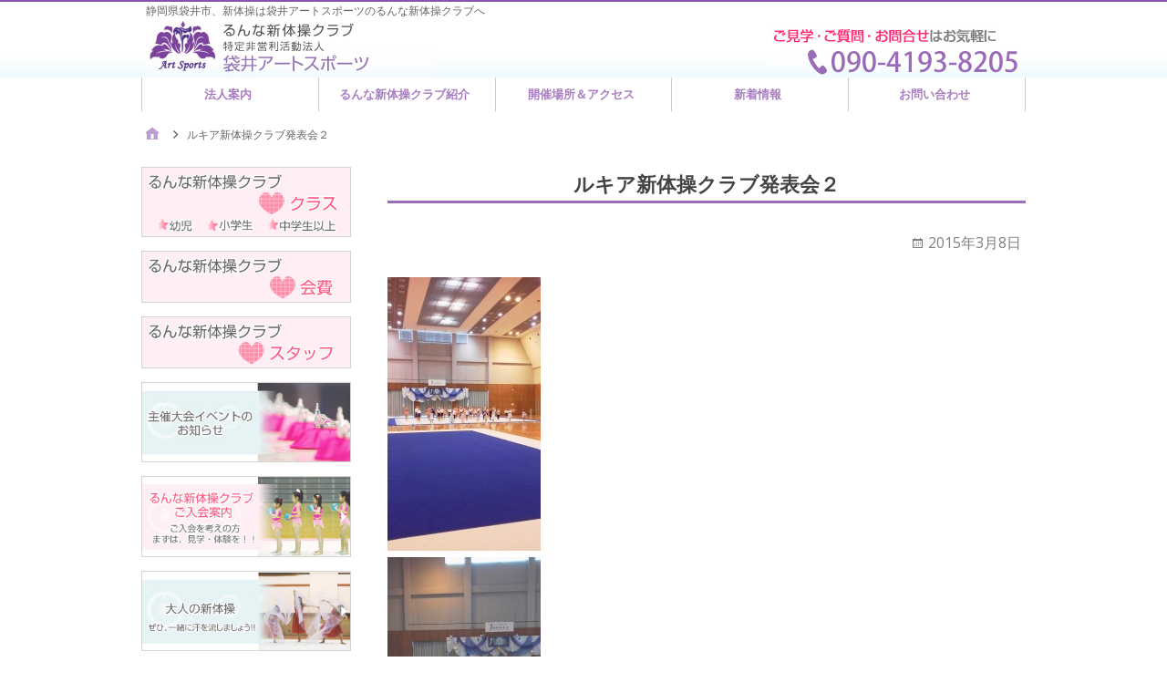

--- FILE ---
content_type: text/html; charset=UTF-8
request_url: http://art-s.org/2019.html
body_size: 9113
content:
<!DOCTYPE html>
<html lang="ja"
	prefix="og: https://ogp.me/ns#" >

<head>
	<!-- Google tag (gtag.js) -->
<script async src="https://www.googletagmanager.com/gtag/js?id=G-NM0XBMFSPG"></script>
<script>
  window.dataLayer = window.dataLayer || [];
  function gtag(){dataLayer.push(arguments);}
  gtag('js', new Date());

  gtag('config', 'G-NM0XBMFSPG');
</script>

<meta charset="UTF-8" />
<title>ルキア新体操クラブ発表会２ - 静岡県袋井市、新体操は袋井アートスポーツのるんな新体操クラブへ</title>

		<!-- All in One SEO 4.1.7 -->
		<meta name="description" content="るんなは「ボール団体」「チャレンジ作品」「選手・育成期間生合同作品」の３作品で賛助出演させていただきました。" />
		<meta name="robots" content="max-image-preview:large" />
		<link rel="canonical" href="http://art-s.org/2019.html" />
		<meta property="og:locale" content="ja_JP" />
		<meta property="og:site_name" content="静岡県袋井市、新体操は袋井アートスポーツのるんな新体操クラブへ - 静岡県袋井市、新体操は袋井アートスポーツのるんな新体操クラブへ" />
		<meta property="og:type" content="article" />
		<meta property="og:title" content="ルキア新体操クラブ発表会２ - 静岡県袋井市、新体操は袋井アートスポーツのるんな新体操クラブへ" />
		<meta property="og:description" content="るんなは「ボール団体」「チャレンジ作品」「選手・育成期間生合同作品」の３作品で賛助出演させていただきました。" />
		<meta property="og:url" content="http://art-s.org/2019.html" />
		<meta property="og:image" content="http://art-s.org/wp-content/uploads/2018/11/cropped-header_logo.jpg" />
		<meta property="article:published_time" content="2015-03-08T13:17:46+00:00" />
		<meta property="article:modified_time" content="2015-03-08T13:28:44+00:00" />
		<meta name="twitter:card" content="summary" />
		<meta name="twitter:title" content="ルキア新体操クラブ発表会２ - 静岡県袋井市、新体操は袋井アートスポーツのるんな新体操クラブへ" />
		<meta name="twitter:description" content="るんなは「ボール団体」「チャレンジ作品」「選手・育成期間生合同作品」の３作品で賛助出演させていただきました。" />
		<meta name="twitter:image" content="http://art-s.org/wp-content/uploads/2018/11/cropped-header_logo.jpg" />
		<script type="application/ld+json" class="aioseo-schema">
			{"@context":"https:\/\/schema.org","@graph":[{"@type":"WebSite","@id":"http:\/\/art-s.org\/#website","url":"http:\/\/art-s.org\/","name":"\u9759\u5ca1\u770c\u888b\u4e95\u5e02\u3001\u65b0\u4f53\u64cd\u306f\u888b\u4e95\u30a2\u30fc\u30c8\u30b9\u30dd\u30fc\u30c4\u306e\u308b\u3093\u306a\u65b0\u4f53\u64cd\u30af\u30e9\u30d6\u3078","description":"\u9759\u5ca1\u770c\u888b\u4e95\u5e02\u3001\u65b0\u4f53\u64cd\u306f\u888b\u4e95\u30a2\u30fc\u30c8\u30b9\u30dd\u30fc\u30c4\u306e\u308b\u3093\u306a\u65b0\u4f53\u64cd\u30af\u30e9\u30d6\u3078","inLanguage":"ja","publisher":{"@id":"http:\/\/art-s.org\/#organization"}},{"@type":"Organization","@id":"http:\/\/art-s.org\/#organization","name":"\u9759\u5ca1\u770c\u888b\u4e95\u5e02\u3001\u65b0\u4f53\u64cd\u306f\u888b\u4e95\u30a2\u30fc\u30c8\u30b9\u30dd\u30fc\u30c4\u306e\u308b\u3093\u306a\u65b0\u4f53\u64cd\u30af\u30e9\u30d6\u3078","url":"http:\/\/art-s.org\/","logo":{"@type":"ImageObject","@id":"http:\/\/art-s.org\/#organizationLogo","url":"http:\/\/art-s.org\/wp-content\/uploads\/2018\/11\/cropped-header_logo.jpg","width":390,"height":78},"image":{"@id":"http:\/\/art-s.org\/#organizationLogo"}},{"@type":"BreadcrumbList","@id":"http:\/\/art-s.org\/2019.html#breadcrumblist","itemListElement":[{"@type":"ListItem","@id":"http:\/\/art-s.org\/#listItem","position":1,"item":{"@type":"WebPage","@id":"http:\/\/art-s.org\/","name":"\u30db\u30fc\u30e0","description":"\u9759\u5ca1\u770c\u888b\u4e95\u5e02\u3001\u65b0\u4f53\u64cd\u306f\u888b\u4e95\u30a2\u30fc\u30c8\u30b9\u30dd\u30fc\u30c4\u306e\u308b\u3093\u306a\u65b0\u4f53\u64cd\u30af\u30e9\u30d6\u3078","url":"http:\/\/art-s.org\/"}}]},{"@type":"Person","@id":"http:\/\/art-s.org\/author\/takeo#author","url":"http:\/\/art-s.org\/author\/takeo","name":"takeo","image":{"@type":"ImageObject","@id":"http:\/\/art-s.org\/2019.html#authorImage","url":"http:\/\/1.gravatar.com\/avatar\/4691c9bf9f08255368d707df941f1fa4?s=96&d=mm&r=g","width":96,"height":96,"caption":"takeo"}},{"@type":"WebPage","@id":"http:\/\/art-s.org\/2019.html#webpage","url":"http:\/\/art-s.org\/2019.html","name":"\u30eb\u30ad\u30a2\u65b0\u4f53\u64cd\u30af\u30e9\u30d6\u767a\u8868\u4f1a\uff12 - \u9759\u5ca1\u770c\u888b\u4e95\u5e02\u3001\u65b0\u4f53\u64cd\u306f\u888b\u4e95\u30a2\u30fc\u30c8\u30b9\u30dd\u30fc\u30c4\u306e\u308b\u3093\u306a\u65b0\u4f53\u64cd\u30af\u30e9\u30d6\u3078","description":"\u308b\u3093\u306a\u306f\u300c\u30dc\u30fc\u30eb\u56e3\u4f53\u300d\u300c\u30c1\u30e3\u30ec\u30f3\u30b8\u4f5c\u54c1\u300d\u300c\u9078\u624b\u30fb\u80b2\u6210\u671f\u9593\u751f\u5408\u540c\u4f5c\u54c1\u300d\u306e\uff13\u4f5c\u54c1\u3067\u8cdb\u52a9\u51fa\u6f14\u3055\u305b\u3066\u3044\u305f\u3060\u304d\u307e\u3057\u305f\u3002","inLanguage":"ja","isPartOf":{"@id":"http:\/\/art-s.org\/#website"},"breadcrumb":{"@id":"http:\/\/art-s.org\/2019.html#breadcrumblist"},"author":"http:\/\/art-s.org\/author\/takeo#author","creator":"http:\/\/art-s.org\/author\/takeo#author","image":{"@type":"ImageObject","@id":"http:\/\/art-s.org\/#mainImage","url":"http:\/\/art-s.org\/wp-content\/uploads\/2015\/03\/2015030810010000-168x3001.jpg","width":168,"height":300},"primaryImageOfPage":{"@id":"http:\/\/art-s.org\/2019.html#mainImage"},"datePublished":"2015-03-08T13:17:46+00:00","dateModified":"2015-03-08T13:28:44+00:00"},{"@type":"BlogPosting","@id":"http:\/\/art-s.org\/2019.html#blogposting","name":"\u30eb\u30ad\u30a2\u65b0\u4f53\u64cd\u30af\u30e9\u30d6\u767a\u8868\u4f1a\uff12 - \u9759\u5ca1\u770c\u888b\u4e95\u5e02\u3001\u65b0\u4f53\u64cd\u306f\u888b\u4e95\u30a2\u30fc\u30c8\u30b9\u30dd\u30fc\u30c4\u306e\u308b\u3093\u306a\u65b0\u4f53\u64cd\u30af\u30e9\u30d6\u3078","description":"\u308b\u3093\u306a\u306f\u300c\u30dc\u30fc\u30eb\u56e3\u4f53\u300d\u300c\u30c1\u30e3\u30ec\u30f3\u30b8\u4f5c\u54c1\u300d\u300c\u9078\u624b\u30fb\u80b2\u6210\u671f\u9593\u751f\u5408\u540c\u4f5c\u54c1\u300d\u306e\uff13\u4f5c\u54c1\u3067\u8cdb\u52a9\u51fa\u6f14\u3055\u305b\u3066\u3044\u305f\u3060\u304d\u307e\u3057\u305f\u3002","inLanguage":"ja","headline":"\u30eb\u30ad\u30a2\u65b0\u4f53\u64cd\u30af\u30e9\u30d6\u767a\u8868\u4f1a\uff12","author":{"@id":"http:\/\/art-s.org\/author\/takeo#author"},"publisher":{"@id":"http:\/\/art-s.org\/#organization"},"datePublished":"2015-03-08T13:17:46+00:00","dateModified":"2015-03-08T13:28:44+00:00","articleSection":"\u6d3b\u52d5\u6700\u65b0\u60c5\u5831","mainEntityOfPage":{"@id":"http:\/\/art-s.org\/2019.html#webpage"},"isPartOf":{"@id":"http:\/\/art-s.org\/2019.html#webpage"},"image":{"@type":"ImageObject","@id":"http:\/\/art-s.org\/#articleImage","url":"http:\/\/art-s.org\/wp-content\/uploads\/2015\/03\/2015030810010000-168x3001.jpg","width":168,"height":300}}]}
		</script>
		<!-- All in One SEO -->

<meta name="viewport" content="width=device-width, initial-scale=1" />
<meta name="generator" content="Stargazer 1.0.0" />
<link rel='dns-prefetch' href='//cdnjs.cloudflare.com' />
<link rel='dns-prefetch' href='//fonts.googleapis.com' />
<link rel='dns-prefetch' href='//s.w.org' />
<link rel="alternate" type="application/rss+xml" title="静岡県袋井市、新体操は袋井アートスポーツのるんな新体操クラブへ &raquo; フィード" href="http://art-s.org/feed" />
<link rel="alternate" type="application/rss+xml" title="静岡県袋井市、新体操は袋井アートスポーツのるんな新体操クラブへ &raquo; コメントフィード" href="http://art-s.org/comments/feed" />
<link rel="alternate" type="application/rss+xml" title="静岡県袋井市、新体操は袋井アートスポーツのるんな新体操クラブへ &raquo; ルキア新体操クラブ発表会２ のコメントのフィード" href="http://art-s.org/2019.html/feed" />
<link rel="pingback" href="http://art-s.org/xmlrpc.php" />
		<script type="text/javascript">
			window._wpemojiSettings = {"baseUrl":"https:\/\/s.w.org\/images\/core\/emoji\/11\/72x72\/","ext":".png","svgUrl":"https:\/\/s.w.org\/images\/core\/emoji\/11\/svg\/","svgExt":".svg","source":{"concatemoji":"http:\/\/art-s.org\/wp-includes\/js\/wp-emoji-release.min.js?ver=4.9.26"}};
			!function(e,a,t){var n,r,o,i=a.createElement("canvas"),p=i.getContext&&i.getContext("2d");function s(e,t){var a=String.fromCharCode;p.clearRect(0,0,i.width,i.height),p.fillText(a.apply(this,e),0,0);e=i.toDataURL();return p.clearRect(0,0,i.width,i.height),p.fillText(a.apply(this,t),0,0),e===i.toDataURL()}function c(e){var t=a.createElement("script");t.src=e,t.defer=t.type="text/javascript",a.getElementsByTagName("head")[0].appendChild(t)}for(o=Array("flag","emoji"),t.supports={everything:!0,everythingExceptFlag:!0},r=0;r<o.length;r++)t.supports[o[r]]=function(e){if(!p||!p.fillText)return!1;switch(p.textBaseline="top",p.font="600 32px Arial",e){case"flag":return s([55356,56826,55356,56819],[55356,56826,8203,55356,56819])?!1:!s([55356,57332,56128,56423,56128,56418,56128,56421,56128,56430,56128,56423,56128,56447],[55356,57332,8203,56128,56423,8203,56128,56418,8203,56128,56421,8203,56128,56430,8203,56128,56423,8203,56128,56447]);case"emoji":return!s([55358,56760,9792,65039],[55358,56760,8203,9792,65039])}return!1}(o[r]),t.supports.everything=t.supports.everything&&t.supports[o[r]],"flag"!==o[r]&&(t.supports.everythingExceptFlag=t.supports.everythingExceptFlag&&t.supports[o[r]]);t.supports.everythingExceptFlag=t.supports.everythingExceptFlag&&!t.supports.flag,t.DOMReady=!1,t.readyCallback=function(){t.DOMReady=!0},t.supports.everything||(n=function(){t.readyCallback()},a.addEventListener?(a.addEventListener("DOMContentLoaded",n,!1),e.addEventListener("load",n,!1)):(e.attachEvent("onload",n),a.attachEvent("onreadystatechange",function(){"complete"===a.readyState&&t.readyCallback()})),(n=t.source||{}).concatemoji?c(n.concatemoji):n.wpemoji&&n.twemoji&&(c(n.twemoji),c(n.wpemoji)))}(window,document,window._wpemojiSettings);
		</script>
		<link rel='stylesheet' id='stargazer-font-css'  href='https://fonts.googleapis.com/css?family=Droid+Serif%3A400%2C700%2C400italic%2C700italic%7COpen+Sans%3A300%2C400%2C600%2C700&#038;ver=4.9.26#038;subset=latin,latin-ext' type='text/css' media='all' />
<link rel='stylesheet' id='hybrid-one-five-css'  href='http://art-s.org/wp-content/themes/stargazer/library/css/one-five.min.css?ver=4.0.0' type='text/css' media='all' />
<link rel='stylesheet' id='hybrid-gallery-css'  href='http://art-s.org/wp-content/themes/stargazer/library/css/gallery.min.css?ver=4.0.0' type='text/css' media='all' />
<link rel='stylesheet' id='stargazer-mediaelement-css'  href='http://art-s.org/wp-content/themes/stargazer/css/mediaelement.min.css?ver=4.9.26' type='text/css' media='all' />
<link rel='stylesheet' id='stargazer-media-css'  href='http://art-s.org/wp-content/themes/stargazer/css/media.min.css?ver=4.9.26' type='text/css' media='all' />
<link rel='stylesheet' id='hybrid-parent-css'  href='http://art-s.org/wp-content/themes/stargazer/style.min.css?ver=4.9.26' type='text/css' media='all' />
<link rel='stylesheet' id='hybrid-style-css'  href='http://art-s.org/wp-content/themes/steep/style.css?ver=4.9.26' type='text/css' media='all' />
<link rel='stylesheet' id='steep-parent-style-css'  href='http://art-s.org/wp-content/themes/stargazer/style.css?ver=4.9.26' type='text/css' media='all' />
<link rel='stylesheet' id='steep-style-css'  href='http://art-s.org/wp-content/themes/steep/style.css?ver=4.9.26' type='text/css' media='all' />
<link rel='stylesheet' id='jquery.lightbox.min.css-css'  href='http://art-s.org/wp-content/plugins/wp-jquery-lightbox/styles/lightbox.min.css?ver=1.4.6' type='text/css' media='all' />
<script type='text/javascript' src='http://art-s.org/wp-includes/js/jquery/jquery.js?ver=1.12.4'></script>
<script type='text/javascript' src='http://art-s.org/wp-includes/js/jquery/jquery-migrate.min.js?ver=1.4.1'></script>
<script type='text/javascript' src='//cdnjs.cloudflare.com/ajax/libs/jquery-easing/1.4.1/jquery.easing.min.js?ver=4.9.26'></script>
<link rel='https://api.w.org/' href='http://art-s.org/wp-json/' />
<link rel="EditURI" type="application/rsd+xml" title="RSD" href="http://art-s.org/xmlrpc.php?rsd" />
<link rel="wlwmanifest" type="application/wlwmanifest+xml" href="http://art-s.org/wp-includes/wlwmanifest.xml" /> 
<link rel='prev' title='ルキア新体操クラブ発表会' href='http://art-s.org/2014.html' />
<link rel='next' title='るんな発表会全体練習' href='http://art-s.org/2024.html' />
<link rel="stylesheet" href="http://art-s.org/wp-content/themes/stargazer/css/ja.css" type="text/css" media="screen" /><meta name="generator" content="WordPress 4.9.26" />
<link rel='shortlink' href='http://art-s.org/?p=2019' />
<link rel="alternate" type="application/json+oembed" href="http://art-s.org/wp-json/oembed/1.0/embed?url=http%3A%2F%2Fart-s.org%2F2019.html" />
<link rel="alternate" type="text/xml+oembed" href="http://art-s.org/wp-json/oembed/1.0/embed?url=http%3A%2F%2Fart-s.org%2F2019.html&#038;format=xml" />

<style type="text/css" id="custom-colors-css">a, .wp-playlist-light .wp-playlist-playing, .wp-embed-comments a,.wp-embed-share-dialog-open, .wp-embed a { color: rgba( 138, 82, 171, 0.75 ); } a:hover, a:focus, legend, mark, .comment-respond .required, pre,.form-allowed-tags code, pre code,.wp-playlist-light .wp-playlist-item:hover,.wp-playlist-light .wp-playlist-item:focus,.mejs-button button:hover::after, .mejs-button button:focus::after,.mejs-overlay-button:hover::after, .mejs-overlay-button:focus::after,.wp-embed-comments a:hover, .wp-embed-comments a:focus,.wp-embed-share-dialog-open:hover, .wp-embed-share-dialog-open:focus,.wp-embed a:hover, .wp-embed a:focus{ color: #8a52ab; } input[type='submit'], input[type='reset'], input[type='button'], button, .page-links a,.comment-reply-link, .comment-reply-login, .wp-calendar td.has-posts a, #menu-sub-terms li a{ background-color: rgba( 138, 82, 171, 0.8 ); } legend, mark, pre, .form-allowed-tags code { background-color: rgba( 138, 82, 171, 0.1 ); } input[type='submit']:hover, input[type='submit']:focus,input[type='reset']:hover, input[type='reset']:focus,input[type='button']:hover, input[type='button']:focus,button:hover, button:focus,.page-links a:hover, .page-links a:focus,.wp-calendar td.has-posts a:hover, .wp-calendar td.has-posts a:focus,.widget-title > .wrap,#comments-number > .wrap, #reply-title > .wrap, .attachment-meta-title > .wrap,.widget_search > .search-form,#menu-sub-terms li a:hover, #menu-sub-terms li a:focus,.comment-reply-link:hover, .comment-reply-link:focus,.comment-reply-login:hover, .comment-reply-login:focus,.mejs-time-rail .mejs-time-loaded, .skip-link .screen-reader-text{ background-color: #8a52ab; } ::selection { background-color: #8a52ab; } legend { border-color: rgba( 138, 82, 171, 0.15 ); } body { border-top-color: #8a52ab; } .entry-content a, .entry-summary a, .comment-content a { border-bottom-color: rgba( 138, 82, 171, 0.15 ); } .entry-content a:hover, .entry-content a:focus,           .entry-summary a:hover, .entry-summary a:focus,           .comment-content a:hover, .comment-content a:focus           { border-bottom-color: rgba( 138, 82, 171, 0.75 ); } body, .widget-title, #comments-number, #reply-title,.attachment-meta-title { border-bottom-color: #8a52ab; } blockquote { background-color: rgba( 138, 82, 171, 0.85 ); } blockquote blockquote { background-color: rgba( 138, 82, 171, 0.9 ); } blockquote { outline-color: rgba( 138, 82, 171, 0.85); }</style>
<style type="text/css"></style></head>

<body class="wordpress ltr ja child-theme y2026 m01 d21 h09 wednesday logged-out wp-custom-logo singular singular-post singular-post-2019 post-template-default post-format-standard layout-2c-r custom-colors" dir="ltr" itemscope="itemscope" itemtype="http://schema.org/Blog">

<div id="container">

<div class="skip-link">
<a href="#content" class="screen-reader-text">Skip to content</a>
</div><!-- .skip-link -->


<header class="site-header" id="header" role="banner" itemscope="itemscope" itemtype="http://schema.org/WPHeader">
<div class="box_head"><div>
<p class="head_text">静岡県袋井市、新体操は袋井アートスポーツのるんな新体操クラブへ</p>
<div id="branding"><a href="http://art-s.org"><img src="http://art-s.org/wp-content/themes/stargazer/images/common/logo_pc.jpg" alt="特定非営利活動法人" title="特定非営利活動法人" class="pc"><img src="http://art-s.org/wp-content/themes/stargazer/images/common/logo_sp.jpg" alt="特定非営利活動法人" title="特定非営利活動法人" class="sp"></a></div><!-- #branding -->
<div class="header-right-area"><a href="tel:09041938205"><img src="http://art-s.org/wp-content/themes/stargazer/images/common/header_tel.jpg" title="ご見学・ご質問・お問合せはお気軽に" alt="ご見学・ご質問・お問合せはお気軽に" class="pc"><img src="http://art-s.org/wp-content/themes/stargazer/images/common/tel_sp.jpg" title="ご見学・ご質問・お問合せはお気軽に" alt="ご見学・ご質問・お問合せはお気軽に" class="sp"></a></div><!-- .header-right-area -->
</div>
</div>

</header><!-- #header -->

	<nav class="menu menu-secondary" role="navigation" id="menu-secondary" aria-label="Secondary Menu" itemscope="itemscope" itemtype="http://schema.org/SiteNavigationElement">

		<h3 id="menu-primary-title" class="menu-toggle">
			<button class="screen-reader-text">メニュー</button>
		</h3><!-- .menu-toggle -->

		<div class="wrap"><ul id="menu-secondary-items" class="menu-items"><li id="menu-item-4696" class="menu-item menu-item-type-post_type menu-item-object-page menu-item-4696"><a href="http://art-s.org/corporation.html">法人案内</a></li>
<li id="menu-item-4697" class="menu-item menu-item-type-post_type menu-item-object-page menu-item-4697"><a href="http://art-s.org/about.html">るんな新体操クラブ紹介</a></li>
<li id="menu-item-4698" class="menu-item menu-item-type-post_type menu-item-object-page menu-item-4698"><a href="http://art-s.org/placeaccess.html">開催場所＆アクセス</a></li>
<li id="menu-item-4700" class="menu-item menu-item-type-taxonomy menu-item-object-category current-post-ancestor menu-item-4700"><a href="http://art-s.org/category/news">新着情報</a></li>
<li id="menu-item-4699" class="menu-item menu-item-type-post_type menu-item-object-page menu-item-4699"><a href="http://art-s.org/contact.html">お問い合わせ</a></li>
</ul></div>
	</nav><!-- #menu-secondary -->

<div class="wrap">

<div id="main" class="main">


	<nav role="navigation" aria-label="Breadcrumbs" class="breadcrumb-trail breadcrumbs" itemprop="breadcrumb"><ul class="trail-items" itemscope itemtype="http://schema.org/BreadcrumbList"><meta name="numberOfItems" content="2" /><meta name="itemListOrder" content="Ascending" /><li itemprop="itemListElement" itemscope itemtype="http://schema.org/ListItem" class="trail-item trail-begin"><a href="http://art-s.org" rel="home"><span itemprop="name">Home</span></a><meta itemprop="position" content="1" /></li><li itemprop="itemListElement" itemscope itemtype="http://schema.org/ListItem" class="trail-item trail-end"><span itemprop="name">ルキア新体操クラブ発表会２</span><meta itemprop="position" content="2" /></li></ul></nav>
<main class="content" id="content" role="main">
<article class="entry author-takeo post-2019 post type-post status-publish format-standard has-post-thumbnail category-runna" id="post-2019" itemscope="itemscope" itemtype="http://schema.org/BlogPosting" itemprop="blogPost">


<header class="entry-header">

<h1 class="single_tit">ルキア新体操クラブ発表会２</h1>

<div class="entry-byline">
<time class="entry-published updated" datetime="2015-03-08T22:17:46+09:00" itemprop="datePublished" title="日曜日, 3月 8, 2015, 10:17 pm">2015年3月8日</time>
<a href="http://art-s.org/2019.html#respond" class="comments-link" itemprop="discussionURL">0</a></div><!-- .entry-byline -->

</header><!-- .entry-header -->

<div class="entry-content" itemprop="articleBody">
<img width="168" height="300" src="http://art-s.org/wp-content/uploads/2015/03/2015030810010000-168x3001.jpg" class="attachment- size- wp-post-image" alt="" /><div class="photo alignnone"><a href='http://art-s.org/wp-content/uploads/2015/03/2015030810010000.jpg' title='201503081001000' rel="lightbox[2019]"><img width="168" height="300" src="http://art-s.org/wp-content/uploads/2015/03/2015030810010000-168x300.jpg" class="attachment-medium" alt="2015/ 3/ 8 10:01" title="201503081001000" /></a> <a href='http://art-s.org/wp-content/uploads/2015/03/2015030809460001.jpg' title='201503080946000' rel="lightbox[2019]"><img width="168" height="300" src="http://art-s.org/wp-content/uploads/2015/03/2015030809460001-168x300.jpg" class="attachment-medium" alt="2015/ 3/ 8  9:46" title="201503080946000" /></a></div>
<p>るんなは「ボール団体」「チャレンジ作品」「選手・育成期間生合同作品」の３作品で賛助出演させていただきました。</p>
<p>ルキアの皆さんとても素敵な発表でした＼(^o^)／</p>
<div class="clear"> </div>
</div><!-- .entry-content -->

<footer class="entry-footer">
<span class="entry-terms category" itemprop="articleSection">Posted in <a href="http://art-s.org/category/news/runna" rel="tag">活動最新情報</a></span></footer><!-- .entry-footer -->

<style type="text/css">
	.has-post-thumbnail a.img-hyperlink{display:block;}
.has-post-thumbnail a.img-hyperlink:first-child{display:none;}
</style>
</article><!-- .entry -->
<section id="comments-template">

	
	
		<div id="respond" class="comment-respond">
		<h3 id="reply-title" class="comment-reply-title">コメントを残す <small><a rel="nofollow" id="cancel-comment-reply-link" href="/2019.html#respond" style="display:none;">コメントをキャンセル</a></small></h3><p class="must-log-in">コメントを投稿するには<a href="http://art-s.org/wp-login.php?redirect_to=http%3A%2F%2Fart-s.org%2F2019.html">ログイン</a>してください。</p>	</div><!-- #respond -->
	
</section><!-- #comments-template --><div class="loop-nav">
<div class="prev">Previous Post: <a href="http://art-s.org/2014.html" rel="prev">ルキア新体操クラブ発表会</a></div><div class="next">Next Post: <a href="http://art-s.org/2024.html" rel="next">るんな発表会全体練習</a></div></div><!-- .loop-nav -->

</main><!-- #content -->

	<aside class="sidebar sidebar-primary" role="complementary" id="sidebar-primary" aria-label="Primary Sidebar" itemscope="itemscope" itemtype="http://schema.org/WPSideBar">

		<h3 id="sidebar-primary-title" class="screen-reader-text">Primary Sidebar</h3>

		
			<section id="text-2" class="widget widget_text">			<div class="textwidget"><a href="http://art-s.org/about.html#class" class="link_side"><img src="http://art-s.org/wp-content/themes/stargazer/images/common/side03.jpg" title="クラス紹介" alt="クラス紹介"></a>
<a href="http://art-s.org/about.html#kaihi" class="link_side"><img src="http://art-s.org/wp-content/themes/stargazer/images/common/side04.jpg" title="会費" alt="会費"></a>
<a href="http://art-s.org/about.html#staff" class="link_side"><img src="http://art-s.org/wp-content/themes/stargazer/images/common/side05.jpg" title="スタッフ紹介" alt="スタッフ紹介"></a>
<a href="http://art-s.org/category/event" class="link_side"><img src="http://art-s.org/wp-content/themes/stargazer/images/common/side06.jpg" title="主催大会イベントのお知らせ" alt="主催大会イベントのお知らせ"></a>
<a href="http://art-s.org/information.html" class="link_side"><img src="http://art-s.org/wp-content/themes/stargazer/images/common/side07.jpg" title="ご入会案内" alt="ご入会案内"></a>
<a href="http://art-s.org/otona.html" class="link_side"><img src="http://art-s.org/wp-content/themes/stargazer/images/common/side08.jpg" title="大人の新体操" alt="大人の新体操"></a>
<p class="tit_under3 tit_side">会員向けコンテンツ<br class="pc"><span>(ID・パスワードが必要です)</span></p>
<a href="http://art-s.org/category/schedule" class="link_side"><img src="http://art-s.org/wp-content/themes/stargazer/images/common/side11.jpg" title="スケジュール表" alt="スケジュール表"></a>
<a href="http://art-s.org/category/renraku" class="link_side"><img src="http://art-s.org/wp-content/themes/stargazer/images/common/side12.jpg" title="連絡用ページ" alt="連絡用ページ"></a>
<!--p class="text_c" style="font-size:13px; margin-bottom:10px;">-スポンサー-</p>
<a href="https://www.otsuka.co.jp/" target="_blank"><img src="http://art-s.org/wp-content/themes/stargazer/images/common/link_ootsuka.png" alt="大塚製薬" title="大塚製薬" style="display:block; margin:0 auto; border:1px solid #ccc; padding:5px;"></a-->
<img src="http://art-s.org/wp-content/themes/stargazer/images/home/tit03sp.jpg" title="リンク集" alt="リンク集" class="sp mt30">
<img src="http://art-s.org/wp-content/themes/stargazer/images/home/tit03pc.jpg" title="リンク集" alt="リンク集" class="pc mt30">
<div class="list_side"><ul>
<li><a href="http://www.sasaki-sports.co.jp/" target="_blank">ササキスポーツ</a></li>
<li><a href="https://www.chacott-jp.com/" target="_blank">チャコット</a></li>
<li><a href="https://www.taisou.co.jp/" target="_blank">エアムーブ</a></li>
</ul></div></div>
		</section>
		
	</aside><!-- #sidebar-primary -->


</div><!-- #main -->



</div><!-- .wrap -->

<footer class="site-footer" id="footer" role="contentinfo" itemscope="itemscope" itemtype="http://schema.org/WPFooter">

	<aside class="sidebar sidebar-subsidiary sidebar-col-1" role="complementary" id="sidebar-subsidiary" aria-label="Subsidiary Sidebar" itemscope="itemscope" itemtype="http://schema.org/WPSideBar">

		<section id="nav_menu-2" class="widget widget_nav_menu"><div class="menu-gnavi-container"><ul id="menu-gnavi" class="menu"><li id="menu-item-4702" class="menu-item menu-item-type-post_type menu-item-object-page menu-item-home menu-item-4702"><a href="http://art-s.org/">トップページ</a></li>
<li id="menu-item-4703" class="menu-item menu-item-type-post_type menu-item-object-page menu-item-4703"><a href="http://art-s.org/corporation.html">法人案内</a></li>
<li id="menu-item-4704" class="menu-item menu-item-type-post_type menu-item-object-page menu-item-4704"><a href="http://art-s.org/about.html">るんな新体操クラブ紹介</a></li>
<li id="menu-item-4707" class="menu-item menu-item-type-post_type menu-item-object-page menu-item-4707"><a href="http://art-s.org/information.html">ご入会案内</a></li>
<li id="menu-item-4718" class="menu-item menu-item-type-taxonomy menu-item-object-category current-post-ancestor menu-item-4718"><a href="http://art-s.org/category/news">新着情報</a></li>
<li id="menu-item-4706" class="menu-item menu-item-type-post_type menu-item-object-page menu-item-4706"><a href="http://art-s.org/contact.html">お問い合わせ</a></li>
<li id="menu-item-4709" class="menu-item menu-item-type-post_type menu-item-object-page menu-item-4709"><a href="http://art-s.org/privacy.html">プライバシーポリシー</a></li>
<li id="menu-item-4710" class="menu-item menu-item-type-post_type menu-item-object-page menu-item-4710"><a href="http://art-s.org/sitemap.html">サイトマップ</a></li>
</ul></div></section>
	</aside><!-- #sidebar-subsidiary -->

<div class="box_foot">
<div class="pc"><a href="http://art-s.org/wp-content/themes/stargazer" class="fl_l"><img src="http://art-s.org/wp-content/uploads/2018/11/foot_logo.jpg" alt="特定非営利活動法人 袋井アートスポーツ" title="特定非営利活動法人 袋井アートスポーツ"></a><a href="tel:09041938205" class="fl_r"><img src="http://art-s.org/wp-content/uploads/2018/11/foot_tel.jpg" alt="" title=""></a></div>
<div class="sp"><a href="tel:09041938205" class="fl_l"><img src="http://art-s.org/wp-content/themes/stargazer/images/common/foot_logo_sp.jpg" alt="特定非営利活動法人 袋井アートスポーツ" title="特定非営利活動法人 袋井アートスポーツ"></a></div>
</div>
<div class="wrap">


<p class="copyright">Copyright © 2018 <a href="http://art-s.org/wp-content/themes/stargazer">袋井アートスポーツ</a> All Rights Reserved.</p><!-- .credit -->
	

</div><!-- .wrap -->
</footer><!-- #footer -->
</div><!-- #container -->

<script type='text/javascript' src='http://art-s.org/wp-includes/js/comment-reply.min.js?ver=4.9.26'></script>
<script type='text/javascript'>
/* <![CDATA[ */
var stargazer_i18n = {"search_toggle":"Expand Search Form"};
/* ]]> */
</script>
<script type='text/javascript' src='http://art-s.org/wp-content/themes/stargazer/js/stargazer.min.js'></script>
<script type='text/javascript' src='http://art-s.org/wp-content/plugins/wp-jquery-lightbox/jquery.touchwipe.min.js?ver=1.4.6'></script>
<script type='text/javascript'>
/* <![CDATA[ */
var JQLBSettings = {"showTitle":"1","showCaption":"1","showNumbers":"1","fitToScreen":"1","resizeSpeed":"400","showDownload":"0","navbarOnTop":"0","marginSize":"0","slideshowSpeed":"4000","prevLinkTitle":"\u524d\u306e\u753b\u50cf","nextLinkTitle":"\u6b21\u306e\u753b\u50cf","closeTitle":"\u30ae\u30e3\u30e9\u30ea\u30fc\u3092\u9589\u3058\u308b","image":"\u753b\u50cf ","of":"\u306e","download":"\u30c0\u30a6\u30f3\u30ed\u30fc\u30c9","pause":"(\u30b9\u30e9\u30a4\u30c9\u30b7\u30e7\u30fc\u3092\u505c\u6b62\u3059\u308b)","play":"(\u30b9\u30e9\u30a4\u30c9\u30b7\u30e7\u30fc\u3092\u518d\u751f\u3059\u308b)"};
/* ]]> */
</script>
<script type='text/javascript' src='http://art-s.org/wp-content/plugins/wp-jquery-lightbox/jquery.lightbox.min.js?ver=1.4.6'></script>
<script type='text/javascript' src='http://art-s.org/wp-includes/js/wp-embed.min.js?ver=4.9.26'></script>
				<script type="text/javascript">
					jQuery.noConflict();
					(
						function ( $ ) {
							$( function () {
								$( "area[href*=\\#],a[href*=\\#]:not([href=\\#]):not([href^='\\#tab']):not([href^='\\#quicktab']):not([href^='\\#pane'])" ).click( function () {
									if ( location.pathname.replace( /^\//, '' ) == this.pathname.replace( /^\//, '' ) && location.hostname == this.hostname ) {
										var target = $( this.hash );
										target = target.length ? target : $( '[name=' + this.hash.slice( 1 ) + ']' );
										if ( target.length ) {
											$( 'html,body' ).animate( {
												scrollTop: target.offset().top - 20											},900 , 'easeInQuint' );
											return false;
										}
									}
								} );
							} );
						}
					)( jQuery );
				</script>
			
</body>
</html>
